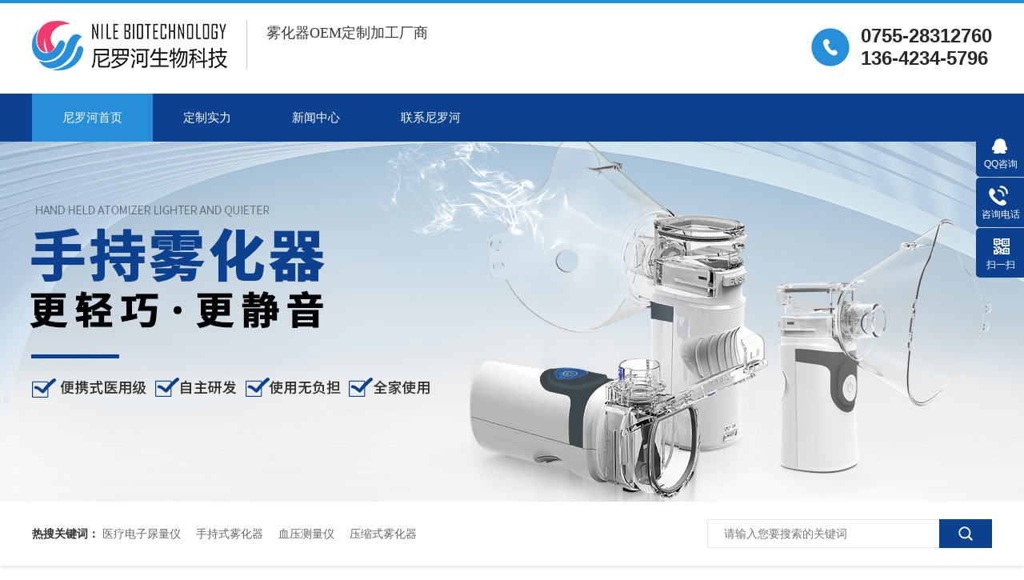

--- FILE ---
content_type: text/html
request_url: http://m.nilebio.com/product_ldk.html
body_size: 2780
content:
<!DOCTYPE html><html lang="zh"><head data-base="/">
<meta http-equiv="Cache-Control" content="no-transform">
<meta http-equiv="Cache-Control" content="no-siteapp"> 
  <meta http-equiv="Content-Type" content="text/html; charset=utf-8"> 
  <meta name="viewport" content="width=device-width, initial-scale=1.0, maximum-scale=1.0, user-scalable=no"> 
  <meta name="apple-mobile-web-app-capable" content="yes"> 
  <meta name="apple-mobile-web-app-status-bar-style" content="black"> 
  <meta name="format-detection" content="telephone=no"> 
  <meta name="wap-font-scale" content="no"> 
  <meta http-equiv="pragma" content="no-cache">
 <meta http-equiv="cache-control" content="no-cache,must-revalidate">
 <meta http-equiv="expires" content="Wed, 26 Feb 1997 08:21:57 GMT">
 <meta http-equiv="expires" content="0">
 <meta name="applicable-device" content="mobile">
<title>锂电款-深圳尼罗河生物</title>
<meta name="keywords" content="医用雾化器供应商,家用雾化器供应商,雾化器生产,深圳雾化器厂家">
<meta name="description" content="深圳尼罗河生物科技有限公司深耕生物科技多年，主要产品有手持式雾化器、压缩式雾化器、血压计、医疗血压计、压缩雾化器等医疗雾化器厂家直销，雾化器生产厂家。">
<link rel="canonical" href="http://m.nilebio.com/product_ldk.html">
<script>if(!/Android|webOS|iPhone|iPod|BlackBerry/i.test(navigator.userAgent)) {window.location.href="http://www.nilebio.com/product_ldk.html";}</script> 
  <link href="http://m.nilebio.com/css/reset750.css?1598691854702" rel="stylesheet"> 
  <script src="http://m.nilebio.com/js/jquery-1.10.1.min.js"></script> 
  <link href="http://m.nilebio.com/60f68587e4b052ff048d0da3.css" rel="stylesheet">
  <script>
var _hmt = _hmt || [];
(function() {
  var hm = document.createElement("script");
  hm.src="https://hm.baidu.com/hm.js?73c424912b634947e1f958c919fb17ca";
  var s = document.getElementsByTagName("script")[0]; 
  s.parentNode.insertBefore(hm, s);
})();
</script>
 </head> 
 <body> 
  <header class="g_hd f_cb"> 
 <h1 class="mlogo"><a href="http://m.nilebio.com/"><img alt="尼罗河生物" src="http://m.nilebio.com/resource/images/604707c94c6d478b8b4884091b627bcd_2.png" title="尼罗河生物"></a></h1> 
 <div class="menu"> 
  <p class="u-text" id="oneNav"><a href="http://m.nilebio.com/product_index.html">产品</a><a href="http://m.nilebio.com/helps/dzsl.html">定制</a><a href="http://m.nilebio.com/helps/gynlh.html">我们</a></p> 
  <span class="menu_ico"><img src="http://m.nilebio.com/images/menuico.png"></span> 
 </div> 
 <div class="menu_down"> 
  <ul> 
   <li> <a href="http://m.nilebio.com/" title="尼罗河首页">尼罗河首页</a> </li> 
   <li> <a href="http://m.nilebio.com/product_scswhq.html" title="便携式雾化器OEM">便携式雾化器OEM</a> </li> 
   <li> <a href="http://m.nilebio.com/product_index.html" title="样品中心">样品中心</a> </li> 
   <li> <a href="http://m.nilebio.com/helps/dzsl.html" title="定制实力">定制实力</a> </li> 
   <li> <a href="http://m.nilebio.com/article_hzal.html" title="合作案例">合作案例</a> </li> 
   <li> <a href="http://m.nilebio.com/article_index.html" title="新闻中心">新闻中心</a> </li> 
   <li> <a href="http://m.nilebio.com/helps/gynlh.html" title="关于尼罗河">关于尼罗河</a> </li> 
   <li> <a href="http://m.nilebio.com/helps/lxnlh.html" title="联系尼罗河">联系尼罗河</a> </li> 
  </ul> 
 </div> 
  
  
</header> 
  <div class="p101-ad-1"> 
  
  <a href="http://m.nilebio.com/product_index.html" title="尼罗河生物：手持雾化器，更轻巧·更静音"> <img alt="尼罗河生物：手持雾化器，更轻巧·更静音" src="http://m.nilebio.com/resource/images/29584cc06e1b4700b251b477406e2d82_12.jpg" title="尼罗河生物：手持雾化器，更轻巧·更静音"> </a> 
   
  
</div> 
 
  <div class="p101-fdh-1"> 
 <div class="p101-fdh-1-title"> 
  <a href="/product_index.html">返回产品中心</a> 
 </div> 
 <dl> 
  <dt> 
   <a href="http://m.nilebio.com/product_ldk.html" title="锂电款">锂电款</a> 
  </dt> 
  <dd> 
    
  </dd> 
 </dl> 
</div> 
 
  <div> 
 <div class="cm1-size750-pro-list"> 
  <ul> 
    
     
    
  </ul> 
  <p class="nodata">正在更新中</p> 
 </div> 
  
</div> 
   
  <footer class="g-ft m-bg clearfix"> 
 <div class="u-top "> 
  <img src="http://m.nilebio.com/images/tops.png"> 
 </div> 
 <div class="fnav"> 
   
   <a href="http://m.nilebio.com/article_index.html" title="新闻中心">新闻中心</a> 
   
   <a href="http://m.nilebio.com/helps/gynlh.html" title="关于我们">关于我们</a> 
   
   <a href="http://m.nilebio.com/helps/lxnlh.html" title="联系我们">联系我们</a> 
   
   <a href="http://m.nilebio.com/sitemap.html" title="网站地图">网站地图</a> 
   
 </div> 
 <div class="faddr"> 
  <p class="addlst">热线：<a href="tel:0755-28312760">0755-28312760 </a> <i> / </i><a href="tel:136-4234-5796">136-4234-5796 </a></p> 
  <p class="addlst">邮箱：Marketing@nilebio.com</p> 
  <p class="addlst"><span> 地址：深圳市坪山办事处六联社区浪尾村宝山路16号海科兴留学生产业园B栋</span></p> 
 </div> 
 <div class="g_fnva f_cb"> 
  <div class="f_bj"> 
   <ul class="m-f01 f_cb"> 
    <a href="tel:0755-28312760"> <li> <em><img alt="" src="http://m.nilebio.com/images/fico1.png"></em>在线电话 </li> </a> 
    <a href="http://m.nilebio.com/helps/dzsl.html"> <li> <em><img alt="" src="http://m.nilebio.com/images/fico2.png"></em>加工实力 </li> </a> 
    <a href="http://m.nilebio.com/article_hzal.html"> <li> <em><img alt="" src="http://m.nilebio.com/images/fico3.png"></em>合作案例 </li> </a> 
    <a href="http://m.nilebio.com/helps/gynlh.html"> <li> <em><img alt="" src="http://m.nilebio.com/images/fico4.png"></em>关于尼罗河 </li> </a> 
   </ul> 
  </div> 
 </div> 
  
  
</footer> 
  <script src="http://m.nilebio.com/60f68587e4b052ff048d0da3.js" type="text/javascript"></script>
  <script>
var _hmt = _hmt || [];
(function() {
  var hm = document.createElement("script");
  hm.src="https://hm.baidu.com/hm.js?b076001ebb34937303195fdc8d90e5fa";
  var s = document.getElementsByTagName("script")[0]; 
  s.parentNode.insertBefore(hm, s);
})();
</script>
  <script encrypt-snsid="YzI2OTdkOGU2ZGNjNDAzNTg2ZDgyYWRlZGZkMjk0OGY=" src="https://sss.nswyun.com/probe/assets/WebChatService.js?v=1695355902202" webchaturl="https://sss.nswyun.com/webChat/index.html"></script>
 
<script>  var sysBasePath = null ;var projPageData = {};</script><script>(function(){var bp = document.createElement('script');
var curProtocol = window.location.protocol.split(':')[0];
if (curProtocol === 'https')
{ bp.src='https://zz.bdstatic.com/linksubmit/push.js'; }
else
{ bp.src='http://push.zhanzhang.baidu.com/push.js'; }
var s = document.getElementsByTagName("script")[0];
s.parentNode.insertBefore(bp, s);
})();</script><script src="http://m.nilebio.com/js/ab77b6ea7f3fbf79.js" type="text/javascript"></script>
<script type="application/ld+json">
{"@content":"https://ziyuan.baidu.com/contexts/cambrian.jsonld","@id":"http://m.nilebio.com/product_ldk.html","appid":"","title":"锂电款-深圳尼罗河生物","images":[],"description":"","pubDate":"2021-07-16T15:07:00","upDate":"2025-09-12T09:19:05","lrDate":"2021-07-16T15:07:25"}
</script></body></html>

--- FILE ---
content_type: text/html
request_url: http://www.nilebio.com/product_ldk.html
body_size: 4179
content:
<!DOCTYPE html><html lang="zh"><head data-base="/">
<meta http-equiv="Cache-Control" content="no-transform">
<meta http-equiv="Cache-Control" content="no-siteapp"> 
  <meta charset="UTF-8"> 
  <meta http-equiv="X-UA-Compatible" content="IE=edge"> 
  <meta name="renderer" content="webkit"> 
  <meta http-equiv="pragma" content="no-cache">
 <meta http-equiv="cache-control" content="no-cache,must-revalidate">
 <meta http-equiv="expires" content="Wed, 26 Feb 1997 08:21:57 GMT">
 <meta http-equiv="expires" content="0">
 <meta name="applicable-device" content="pc">
<title>锂电款-深圳尼罗河生物</title>
<meta name="keywords" content="医用雾化器供应商,家用雾化器供应商,雾化器生产,深圳雾化器厂家">
<meta name="description" content="深圳尼罗河生物科技有限公司，主要产品有雾化器、手持式雾化器、厂家直销，雾化器生产厂家。"><meta name="mobile-agent" content="format=html5;url=http://m.nilebio.com/product_ldk.html"><meta name="mobile-agent" content="format=xhtml;url=http://m.nilebio.com/product_ldk.html">
<link rel="alternate" media="only screen and (max-width:640px)" href="http://m.nilebio.com/product_ldk.html">
<script src="http://www.nilebio.com/js/uaredirect.js" type="text/javascript"></script>
<script type="text/javascript">uaredirect("http://m.nilebio.com/product_ldk.html");</script>
<link rel="canonical" href="http://www.nilebio.com/product_ldk.html"> 
  <link href="http://www.nilebio.com/css/reset.css?1593585989374" rel="stylesheet"> 
  <script src="http://www.nilebio.com/js/nsw.pc.min.js"></script> 
  <link href="http://www.nilebio.com/60f12ceae4b0f2784d78a0f6.css" rel="stylesheet">
  <script>
var _hmt = _hmt || [];
(function() {
  var hm = document.createElement("script");
  hm.src="https://hm.baidu.com/hm.js?73c424912b634947e1f958c919fb17ca";
  var s = document.getElementsByTagName("script")[0]; 
  s.parentNode.insertBefore(hm, s);
})();
</script>
 </head> 
 <body class="body-color"> 
  <div> 
 <div class="topWrap"> 
  <div class="header h-nr"> 
   <div class="hd-logo wow fadeInLeft animated"><a href="http://www.nilebio.com/" title=""><img alt="深圳尼罗河生物科技有限公司" src="http://www.nilebio.com/resource/images/604707c94c6d478b8b4884091b627bcd_2.png" title="深圳尼罗河生物科技有限公司"></a></div> 
   <h2 class="hd-txt"><i>雾化器OEM定制加工厂商</i>&nbsp;&nbsp;<b>&nbsp;&nbsp;</b>&nbsp;&nbsp;</h2> 
   <div class="hd-tel wow fadeInRight animated">
     0755-28312760 
    <br>136-4234-5796 
   </div> 
  </div> 
  <div class="menu"> 
   <ul> 
     
     <li class="nli home"> <a href="http://www.nilebio.com/" title="尼罗河首页"><i></i>尼罗河首页</a> </li> 
     
     <li class="nli"> <a href="http://www.nilebio.com/helps/dzsl.html" title="定制实力">定制实力</a> </li> 
     
     <li class="nli"> <a href="http://www.nilebio.com/article_index.html" title="新闻中心">新闻中心</a> </li> 
     
     <li class="nli nones"> <a href="http://www.nilebio.com/helps/gynlh.html" title="联系尼罗河">联系尼罗河</a> </li> 
     
   </ul> 
  </div> 
 </div> 
  
</div> 
  <div> 
 <div class="ty-banner-1"> 
   
   <a href="http://www.nilebio.com/product_index.html" title="尼罗河生物：手持雾化器，更轻巧·更静音"> <img alt="尼罗河生物：手持雾化器，更轻巧·更静音" src="http://www.nilebio.com/resource/images/8c98b06352824ec6842ebe805937c850_8.jpg" title="尼罗河生物：手持雾化器，更轻巧·更静音"> </a> 
    
   
   
   
 </div> 
</div> 
  <div> 
 <div class="p101-search-1"> 
  <div class="blk-main"> 
   <p> <b>热搜关键词：</b> 
     
     <a href="http://www.nilebio.com/product_dznly.html" onclick="searchLink(this);" title="医疗电子尿量仪">医疗电子尿量仪</a> 
     
     
     <a href="http://www.nilebio.com/product_scswhq.html" onclick="searchLink(this);" title="手持式雾化器">手持式雾化器</a> 
     
     
     <a href="http://www.nilebio.com/product_xyj.html" onclick="searchLink(this);" title="血压测量仪">血压测量仪</a> 
     
     
     <a href="http://www.nilebio.com/product_ysswhq.html" onclick="searchLink(this);" title="压缩式雾化器">压缩式雾化器</a> 
     </p> 
   <div class="p101-search-1-inp"> 
    <input class="p101-search-1-inp1" id="key" placeholder="请输入您要搜索的关键词" type="text"> 
    <input class="p101-search-1-inp2" onclick="searchInfo();" type="button"> 
   </div> 
   <div class="clear"></div> 
  </div> 
 </div> 
  
  
</div> 
  <div class="blk-main clearafter"> 
   <div class="plc"> 
 <div class="p102-curmbs-1" navcrumbs=""> 
  <b>您当前的位置：</b> 
  <a href="http://www.nilebio.com/" title="首页"> 首页 </a> 
  <span> &gt; </span> 
   
   <i class=""> <a href="http://www.nilebio.com/product_index.html" title="产品频道"> 产品频道 </a> <span> &gt; </span> </i> 
   
   <i class=""> <a href="http://www.nilebio.com/product_scswhq.html" title="手持式雾化器"> 手持式雾化器 </a> <span> &gt; </span> </i> 
   
   <i class=""> <a href="http://www.nilebio.com/product_ldk.html" title="锂电款"> 锂电款 </a>  </i> 
   
 </div> 
</div> 
 
   <div class="blk"> 
 <div class="p2-pro_cla" id="nav" navvicefocus=""> 
   
   <div class="p2-pro_cla2 fl"> 
    <h3><a href="http://www.nilebio.com/product_scswhq.html" title="手持式雾化器">手持式雾化器</a></h3> 
    <ul> 
      
      <li> <a href="http://www.nilebio.com/product_dck.html" title="电池款">电池款</a> 
        </li> 
      
      <li> <a href="http://www.nilebio.com/product_ldk.html" title="锂电款">锂电款</a> 
        </li> 
      
      <li> <a href="http://www.nilebio.com/product_cwk.html" title="宠物专用雾化器">宠物专用雾化器</a> 
        </li> 
      
    </ul> 
   </div> 
    
   
   <div class="p2-pro_cla2 fl"> 
    <h3><a href="http://www.nilebio.com/product_ysswhq.html" title="压缩式雾化器">压缩式雾化器</a></h3> 
     
   </div> 
    
   
   <div class="p2-pro_cla2 fl"> 
    <h3><a href="http://www.nilebio.com/product_dznly.html" title="电子尿量仪">电子尿量仪</a></h3> 
     
   </div> 
    
   
   <div class="p2-pro_cla2 fl"> 
    <h3><a href="http://www.nilebio.com/product_xyj.html" title="血压计">血压计</a></h3> 
     
   </div> 
    
   
   <div class="p2-pro_cla2 fl"> 
    <h3><a href="http://www.nilebio.com/product_ybhly.html" title="眼部护理仪">眼部护理仪</a></h3> 
     
   </div> 
   <div class="clearlist"></div> 
   
  <div class="clear"></div> 
 </div> 
  
  
</div> 
   <div class="p102-pros-1"> 
 <h1 title="锂电款" class="p102-pros-1-title">
   锂电款 
 </h1> 
 <div class="n-nodata"> 
  <img src="http://www.nilebio.com/images/timg.png" style="width:406px; height:400px;margin:0 auto; display:block;"> 
 </div> 
 <div class="p102-pros-1-list"> 
   
    
    
   
 </div> 
 <div class="clear"></div> 
</div> 
 
   <div class="p102-pagination-blk"> 
 <div class="p102-pagination-1 g"> 
  <div class="p102-pagination-1-main"> 
    
  </div> 
  <div class="clear"></div> 
 </div> 
</div> 
 
  </div> 
  <div> 
 <div class="footWrap"> 
  <div class="ftaddr"> 
   <ul> 
    <li><span>地址：</span> <p>深圳市坪山办事处六联社区浪尾村宝山路16号海科兴留学生产业园B栋</p> </li> 
    <li><span>电话：</span><b>0755-28312760 <em></em> 136-4234-5796</b> </li> 
    <li><span>邮箱：</span><b>Marketing@nilebio.com</b> </li> 
   </ul> 
  </div> 
  <div class="footers"> 
   <div class="ftlog"> 
    <div class="flogo"> 
     <a href="http://www.nilebio.com/"><img alt="尼罗河生物" src="http://www.nilebio.com/resource/images/604707c94c6d478b8b4884091b627bcd_4.png" title="尼罗河生物"></a> 
     <span>深圳尼罗河生物科技有限公司</span> 
    </div> 
    <p> <i>网站制作：<a href="http://www.nsw88.com" target="_blank" title="牛商股份">牛商股份</a>（股票代码：830770）</i> 版权所有 © 2021-2041<em></em>尼罗河生物<br> 保留一切权利 © 2021-2028 <em></em>百度统计<br> 备案号：<a href="https://beian.miit.gov.cn/#/Integrated/index" rel="nofollow" target="_blank">粤ICP备17024604号</a> </p> 
   </div> 
   <div class="ftnav"> 
    <h3>底部导航</h3> 
    <div class="fnav"> 
      
      <a href="http://www.nilebio.com/" title="尼罗河首页">尼罗河首页</a> 
      
      <a href="http://www.nilebio.com/product_ysswhq.html" title="压缩式雾化器">压缩式雾化器</a> 
      
      <a href="http://www.nilebio.com/product_dznly.html" title="电子尿量仪">电子尿量仪</a> 
      
      <a href="http://www.nilebio.com/product_xyj.html" title="血压计">血压计</a> 
      
      <a href="http://www.nilebio.com/article_index.html" title="新闻中心">新闻中心</a> 
      
    </div> 
   </div> 
   <div class="ftcode"> 
    <h3>二维码扫一扫</h3> 
    <div class="code"> 
     <p class="wow fadeInUp" data-wow-delay=".3s"><img alt="微信二维码" src="http://www.nilebio.com/resource/images/5e51ba29272b4e6e91cbbebd20565846_2.jpg" title="微信二维码"><span>微信二维码</span></p> 
     <p class="wow fadeInUp" data-wow-delay=".5s"><img alt="手机二维码" src="http://www.nilebio.com/resource/images/5e51ba29272b4e6e91cbbebd20565846_4.jpg" title="手机二维码"><span>手机二维码</span></p> 
    </div> 
   </div> 
  </div> 
 </div> 
  
</div> 
  <div class="client-2"> 
 <ul id="client-2"> 
  <li class="my-kefu-qq"> 
   <div class="my-kefu-main"> 
    <div class="my-kefu-left"> 
     <a class="online-contact-btn" href="http://wpa.qq.com/msgrd?v=3&amp;uin=514948225&amp;site=qq&amp;menu=yes" qq="" target="_blank"> <i></i> <p> QQ咨询 </p> </a> 
    </div> 
    <div class="my-kefu-right"></div> 
   </div> </li> 
  <li class="my-kefu-tel"> 
   <div class="my-kefu-tel-main"> 
    <div class="my-kefu-left"> 
     <i></i> 
     <p> 咨询电话 </p> 
    </div> 
    <div class="my-kefu-tel-right" phone400="">0755-28312760</div> 
   </div> </li> 
  <!--<li class="my-kefu-liuyan"> --> 
  <!-- <div class="my-kefu-main"> --> 
  <!--  <div class="my-kefu-left"> --> 
  <!--   <a href="http://www.nilebio.com/Tools/leaveword.html" title="在线留言"> <i></i> <p> 在线留言 </p> </a> --> 
  <!--  </div> --> 
  <!--  <div class="my-kefu-right"></div> --> 
  <!-- </div> </li> --> 
  <li class="my-kefu-weixin"> 
   <div class="my-kefu-main"> 
    <div class="my-kefu-left"> 
     <i></i> 
     <p> 扫一扫 </p> 
    </div> 
    <div class="my-kefu-right"> 
    </div> 
    <div class="my-kefu-weixin-pic"> 
     <img src="http://www.nilebio.com/resource/images/5e51ba29272b4e6e91cbbebd20565846_2.jpg"> 
    </div> 
   </div> </li> 
  <!--<li class="my-kefu-weibo" th:if="${not #strings.isEmpty(enterprise.xlweibo)}">--> 
  <!--    <div class="my-kefu-main">--> 
  <!--        <div class="my-kefu-left">--> 
  <!--            <a th:href="http://www.nilebio.com/${enterprise?enterprise.xlweibo:''}" target="_blank" href="javascript:;"> <i></i>--> 
  <!--                <p> 关注微博 </p>--> 
  <!--            </a>--> 
  <!--        </div>--> 
  <!--        <div class="my-kefu-right">--> 
  <!--        </div>--> 
  <!--    </div>--> 
  <!--</li>--> 
  <li class="my-kefu-ftop"> 
   <div class="my-kefu-main"> 
    <div class="my-kefu-left"> 
     <a href="javascript:;"> <i></i> <p> 返回顶部 </p> </a> 
    </div> 
    <div class="my-kefu-right"> 
    </div> 
   </div> </li> 
 </ul> 
  
  
</div> 
  <script src="http://www.nilebio.com/js/public.js"></script> 
  <script src="http://www.nilebio.com/60f12ceae4b0f2784d78a0f6.js" type="text/javascript"></script> 
  <script encrypt-snsid="ZmE2ODBkNzVmYWYzNGViZWFiMjQ0OWQ4OGIxZTY3Mzk=" src="https://sss.nswyun.com/probe/assets/WebChatService.js?v=1695355825390" webchaturl="https://sss.nswyun.com/webChat/index.html"></script> 
 
<script>  var sysBasePath = null ;var projPageData = {};</script><script>(function(){var bp = document.createElement('script');
var curProtocol = window.location.protocol.split(':')[0];
if (curProtocol === 'https')
{ bp.src='https://zz.bdstatic.com/linksubmit/push.js'; }
else
{ bp.src='http://push.zhanzhang.baidu.com/push.js'; }
var s = document.getElementsByTagName("script")[0];
s.parentNode.insertBefore(bp, s);
})();</script><script src="http://www.nilebio.com/js/ab77b6ea7f3fbf79.js" type="text/javascript"></script>
<script type="application/ld+json">
{"@content":"https://ziyuan.baidu.com/contexts/cambrian.jsonld","@id":"http://www.nilebio.com/product_ldk.html","appid":"","title":"锂电款-深圳尼罗河生物","images":[],"description":"","pubDate":"2021-07-16T15:07:00","upDate":"2025-09-12T09:19:06","lrDate":"2021-07-16T15:07:25"}
</script></body></html>

--- FILE ---
content_type: text/css
request_url: http://www.nilebio.com/60f12ceae4b0f2784d78a0f6.css
body_size: 3676
content:

          i,em{font-style: normal;}
          .topWrap {background:#fff;font-family: "Microsoft Yahei"; position: relative;border-top:4px solid #278fd9;}
          .header { width: 1200px; margin:0 auto;  }
          .h-nr { height: 113px;padding-top:22px; box-sizing: border-box; }
          .hd-logo { width: 246px; height:62px; overflow: hidden;float: left;}
          .hd-logo img { width: 100%; display: block; }
          .hd-txt {font-size: 22px; color: #363636;  text-align: left;height: 60px; line-height: 30px;font-weight: normal;margin-left: 22px;float: left;padding-left:24px;border-left:1px solid #c9c9c9;}
          .hd-txt i{font-weight: normal;font-size: 18px; display: block;}
          .hd-txt  b{font-weight: normal; color: #0c418f;}
          .hd-tel{margin-top: 5px; padding-left: 62px; background: url(images/tel.png) no-repeat left center; float: right; box-sizing:border-box;overflow: hidden; color: #282828;font: 24px "Arial";  font-weight: bold; line-height: 28px;}

          .menu{ height: 60px;background: #0c418f;position: relative;}
          .menu ul{  height: 60px; width: 1200px;margin:0 auto;}
          .menu li { float: left;font-size: 15px;position: relative;}
          .menu li a { text-decoration: none; height: 60px;line-height: 60px; padding:0 38px;  display: block; position: relative;z-index: 2; color: #ffffff;box-sizing: border-box; }
          .menu li:before{content:'';position:absolute;height:11px;width:1px;background-size:100%; top:25px;right:0;}
          .menu li:after{content:'';position:absolute;height:0;width:100%;background:#278fd9;top:0;left:0;-webkit-transition:height .35s;transition:height .35s;color: #fff; z-index: 1;;}
          .menu li:hover:after,.menu li.cur:after{height:100%;color: #fff;z-index: 1;}
          .menu li:hover, .menu .cur { font-weight: normal; text-decoration: none;  color: #ffffff; }
          .menu li.nones{margin-right: 0;}
          
      

        .ty-banner-1 {
            overflow: hidden;
            line-height: 0;
            text-align:center;
        }
        .ty-banner-1 img{
            visibility: hidden;
        }
        .ty-banner-1 img.show{
            visibility: visible;
        }
    

        .p101-search-1 {
            height: 80px;
            box-shadow: 0 3px 4px #e9e9e9;
        }
        
        .p101-search-1 p {
            float: left;
            width: 750px;
            height: 80px;
            line-height: 80px;
            font-size: 14px;
            color: #333333;
        }
        
        .p101-search-1 p b {
            display: inline-block;
        }
        
        .p101-search-1 p a {
            color: #666666;
            display: inline-block;
            margin-right: 15px;
        }
        
        .p101-search-1-inp {
            float: right;
            width: 356px;
            height: 36px;
            background: #fff;
            margin-top: 22px;
        }
        
        .p101-search-1-inp1 {
            width: 249px;
            height: 34px;
            line-height: 34px;
            color: #999999;
            border: 1px solid #e3e3e3;
            border-right: 0;
            padding: 0 20px;
            float: left;
        }
        
        .p101-search-1-inp2 {
            width: 66px;
            height: 36px;
            border: 0;
            background: #0c418f url(images/p101-search-icon1.png) no-repeat center center;
            float: right;
            cursor: pointer;
        }
    

		.plc{padding: 5px 0 25px;}
		.p12-curblock{
			display: none;
		}
		.p102-curmbs-1{height: 40px;line-height: 40px;font-size: 14px;color: #808080;}
		.p102-curmbs-1 b {
			font-weight: normal;
			padding-left: 35px;
			background: url(images/p102-curmbs-icon1.png) no-repeat left center;

		}
		.p102-curmbs-1 i {
			font-style: normal;
		}

		.p102-curmbs-1 span {
			font-family: 宋体;
			height: 46px;
			line-height: 46px;
			padding: 0px 5px;
		}
		.p102-curmbs-1 a{color: #808080;}
		.p102-curmbs-1 a:hover{color: #0c418f;}
	

        .p2-pro_cla .p2-pro_cla2:nth-child(6n-1) {
            margin-right: 0;
        }
        
        .p2-pro_cla2 .sidenavcur a {
            color:#0c418f;
        }
        
        .p2-pro_cla2 {
            width: 19.6%;
            float: left;
            font-size: 14px;
            line-height: 30px;
            margin: 0 0.5% 10px 0;position: relative;
        }
        
        .p2-pro_cla h3 {
            height: 52px;
            line-height: 52px;
            font-size: 18px;
            margin-bottom: 0px;
            overflow: hidden;
            text-overflow: ellipsis;
            white-space: nowrap;font-weight: bold;
        }
        
        .p2-pro_cla h3 a {
            display: block;
            height: 52px;
            color: #fff;
            background:#0c418f;
            text-align: center;
        }
        
        .p2-pro_cla h3.sidenavcur a {
            background: #278fd9;
            color:#fff;
        }
        
        .p2-pro_cla h3 a:hover {
            color: #fff;
            background: #278fd9;
        }
        
        .p2-pro_cla2 ul {
            padding: 20px;
            border-left: solid 1px #ebebeb;
            box-shadow: 3px 3px 5px #ccc;
            width: 100%;
            background: #fff;
            position: absolute;
            z-index: 3;
    top: 52px;
    left: 0;
    display: none;
        }
        
        .p2-pro_cla2 li {
            height: 40px;
            line-height: 40px;
            position: relative;
            border-bottom: 1px solid #eee;
            overflow: hidden;
            text-overflow: ellipsis;
            white-space: nowrap;font-weight: normal;
        }
        
        .p2-pro_cla2 li a {
            color: #444;display: block;
        }
        
        .p2-pro_cla2 li a:hover {
            color:#0c418f;font-weight:bold;
        }
        
        .p2-pro_claej {
            right: 0;
            top: 0;
            background: #ededed;
            padding: 8px 16px;
            display: none;
        }
        
        .p2-pro_cla2 li.cur .p2-pro_claej {
            display: block;
        }
        
        .p2-pro_claej:before {
            content: "";
            position: absolute;
            top: 10%;
            left: -6px;
            width: 0;
            height: 0;
            border-top: solid 6px transparent;
            border-bottom: solid 6px transparent;
            border-right: solid 6px #ebebeb;
        }
        
        .p2-pro_claej a {
            display: block;
            border-bottom: solid 1px #fff;
            padding: 0 10px;
        }
        
        .p2-pro_claej a:last-child {
            border: 0;
        }
    

    .p102-pros-1 {
        padding: 30px 0 0;
    }
    
    .p102-pros-1-title {
        height: 66px;
        line-height: 66px;
        font-size: 26px;
        color: #333333;
        border-bottom: 1px solid #e0e0e0;
        position: relative;
        margin-bottom: 30px;
    }
    
    .p102-pros-1-title:after {
        content: '';
        position: absolute;
        width: 30px;
        height: 3px;
        background: #0c418f;
        left: 0;
        bottom: -2px;
        z-index: 1;
    }
    
    .p102-pros-1-list dl {
        float: left;
        width: 378px;
        margin: 0 33px 50px 0;
    }
    
    .p102-pros-1-list dl:nth-child(4n-1) {
        margin-right: 0;
    }
    
    .p102-pros-1-list dt {
        position: relative;box-shadow: 0 0 10px #eee;
    }
    
    .p102-pros-1-list dt img,
    .p102-pros-1-list dt a {
        width: 100%;
        display: block;
    }
    
    .p102-pros-1-list dt em {
        position: absolute;
        width: 100%;
        left: 0;
        top: 0;
        bottom: 0;
        background: rgba(0, 0, 0, 0.4);
        z-index: 0;
        display: none;
    }
    
    .p102-pros-1-list dt i {
        position: absolute;
        width: 50px;
        height: 50px;
        background: #0c418f;
        border-radius: 100%;
        left: 50%;
        margin-left: -25px;
        top: 50%;
        margin-top: -25px;
        z-index: 1;
    }
    
    .p102-pros-1-list dt i:after {
        content: "";
        width: 9px;
        height: 9px;
        border: 1px solid #fff;
        border-style: solid solid none none;
        position: absolute;
        top: 50%;
        left: 18px;
        margin-top: -5px;
        -webkit-transform: rotate(45deg);
        -moz-transform: rotate(45deg);
        -ms-transform: rotate(45deg);
        -o-transform: rotate(45deg);
        transform: rotate(45deg);
        z-index: 1;
    }
    
    .p102-pros-1-list dd {
        padding-top: 15px;
    }
    
    .p102-pros-1-list dd h4 {
        height: 40px;
        line-height: 40px;
        font-size: 20px;
        text-align: center;
        font-weight: normal;
        margin-bottom: 3px;white-space: nowrap;
    overflow: hidden;
    text-overflow: ellipsis;
    }
    
    .p102-pros-1-list dd h4 a {
        /*display: inline-block;*/
        height: 40px;
        color: #1a1a1a;
        padding-left: 0px;
    }
    
    .p102-pros-1-list dd h4 a:before {
        content: '';
        position: absolute;
        width: 5px;
        height: 18px;
        background: #0c418f;
        left: 0;
        top: 50%;
        margin-top: -9px;
        z-index: 1;
    }
    
    .p102-pros-1-list .p102-pros-1-desc {
        line-height: 24px;
        font-size: 14px;
        color: #666666;
        text-align: justify;
    }
    
    .p102-pros-1-list dl:hover dt em {
        display: block;
    }


    .p102-pagination-blk {
        padding-bottom: 40px;
    }


        .footWrap{height:526px;background:url(images/ftbg.jpg) no-repeat center top;overflow:hidden;font-family:"Microsoft Yahei";position:relative;z-index:3;}
        .footers{width:1200px; margin:0 auto;  overflow:hidden;}
        .footers em{display: inline-block;padding:0 10px;}  
        .footers h3{font-size: 16px;color: #ffffff; height: 30px; font-weight: bold;margin-bottom: 20px;}
        .ftaddr{height: 175px;padding-top: 52px; box-sizing: border-box;border-bottom: 1px solid rgba(255, 255, 255, 0.66);margin-bottom: 42px;}
        .ftaddr ul{width:1200px;margin:0 auto;}
        .ftaddr li{ position: relative;padding-left: 34px;height: 92px; box-sizing: border-box; float:left;}
        .ftaddr li:before{content: "";position: absolute;left:34px;top:90px; height:1px;width:80px; background: #86a0c8;} 
        .ftaddr li span{ color:#ffffff;  display: block;margin-bottom: 15px;font-size: 16px; font-weight: bold; line-height: 30px;font-family: Arial;}
        .ftaddr li b{font-size: 16px; color: rgba(255, 255, 255, 0.8); display: block; font-weight: bold;font-family: Arial;}
        .ftaddr li p{font-size: 15px; color: rgba(255, 255, 255, 0.8);line-height: 20px;width:305px;}
        .ftaddr li:nth-child(1){ width: 435px;background: url(images/ftico1.png) no-repeat left 0;  }
        .ftaddr li:nth-child(2){ width: 490px;background: url(images/ftico2.png) no-repeat left 0;  }
        .ftaddr li:nth-child(2) em{padding:0 15px;}
        .ftaddr li:nth-child(3){width: 275px;background: url(images/ftico3.png) no-repeat left 0; }
        .ftlog{width:284px; float: left;padding-right: 70px;border-right: 1px solid rgba(255,255,255,0.1); }
        .ftlog .flogo{display: block;}
        .ftlog .flogo img{width:275px;height:70px;display: block;}
        .ftlog .flogo span{display: block;line-height: 30px;text-align: center;font-weight: bold;font-size: 18px;letter-spacing: 3px;color: #fff;margin:10px 0 28px;}
        .ftlog p{font-size: 14px;line-height: 24px;text-align: left; color: #fff;opacity: .45;;}
        .ftlog p a{color: #fff;}
        .ftlog p i{display: block;}
        .ftnav{ height: 240px;border-right: 1px solid rgba(255,255,255,0.1);padding-left:92px;width:432px; float: left;box-sizing: border-box;}
        .fnav a{color: #fff;margin-bottom: 7px; height: 32px; line-height: 32px; font-size:14px; display: inline-block;width:155px;opacity: 0.5;}
        .fnav a:last-child{display: block;width:100%;}
        .ftcode{ float: right; width: 340px;}
        .ftcode .code p{width: 143px; float: left;margin-right: 53px; }
        .ftcode .code p img{width: 133px; height: 133px; display: block;border:5px solid #055aa5;}
        .ftcode .code p:last-child{margin-right: 0;}
        .ftcode .code p span{ color: #ffffff;height: 32px; line-height: 32px; font-size:18px; display: block; text-align: center;margin-top:15px;}
    

        .client-2 {
            position: fixed;
            right: -170px;
            top: 35%;
            z-index: 900;
        }
        
        .client-2 li a {
            text-decoration: none;
        }
        .client-2 li {
            margin-top: 1px;
            clear: both;
            height: 62px;
            position: relative;
        }
        
        .client-2 li i {
            background: url(images/fx.png) no-repeat;
            display: block;
            width: 30px;
            height: 27px;
            margin: 0px auto;
            text-align: center;
        }
        
        .client-2 li p {
            height: 20px;
            font-size: 12px;
            line-height: 20px;
            overflow: hidden;
            text-align: center;
            color: #fff;
        }
        
        .client-2 .my-kefu-qq i {
            background-position: 4px 5px;
        }
        
        .client-2 .my-kefu-tel i {
            background-position: 0 -21px;
        }
        
        .client-2 .my-kefu-liuyan i {
            background-position: 4px -53px;
        }
        
        .client-2 .my-kefu-weixin i {
            background-position: -34px 4px;
        }
        
        .client-2 .my-kefu-weibo i {
            background-position: -30px -22px;
        }
        
        .client-2 .my-kefu-ftop {
            display: none;
        }
        
        .client-2 .my-kefu-ftop i {
               width: 33px;
    height: 31px;
    background-position: -23px -47px;
    background-size: 52px 82px;
        }
        .client-2 .my-kefu-ftop .my-kefu-main{
            padding-top: 6px;
        }
        
        .client-2 .my-kefu-left {
            float: left;
            width: 62px;
            height: 47px;
            position: relative;
        }
        
        .client-2 .my-kefu-tel-right {
            font-size: 16px;
            color: #fff;
            float: left;
            height: 24px;
            line-height: 22px;
            padding: 0 15px;
            border-radius:5px;
            border-left: 1px solid #fff;
            margin-top: 14px;
        }
        
        .client-2 .my-kefu-right {
            width: 20px;
        }
        
        .client-2 .my-kefu-tel-main {
            background: #0c418f;
            /*background: #278fd9;*/
            color: #fff;
            height: 53px;
            width: 230px;
            padding:9px 0 0;
             border-radius:5px;
            float: left;
        }
        
        .client-2 .my-kefu-main {
            background: #0c418f;
            /*background: #278fd9;*/
            width: 97px;
            height: 53px;
            position: relative;
            padding:9px 0 0;
             border-radius:5px;
            float: left;
        }
        
        .client-2 .my-kefu-weixin-pic {
            position: absolute;
            left: -130px;
            top: -24px;
            display: none;
            z-index: 333;
        }
        
        .my-kefu-weixin-pic img {
            width: 115px;
            height: 115px;
        }
    
